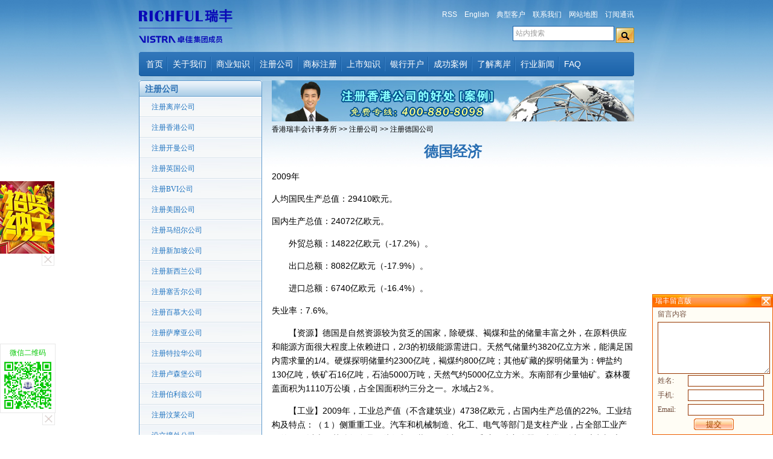

--- FILE ---
content_type: text/html
request_url: http://www.rf.hk/company/germany/14504.html
body_size: 18597
content:
<!DOCTYPE html PUBLIC "-//W3C//DTD XHTML 1.0 Transitional//EN" "http://www.w3.org/TR/xhtml1/DTD/xhtml1-transitional.dtd">
<html xmlns="http://www.w3.org/1999/xhtml">
<head>
<meta http-equiv="Content-Type" content="text/html; charset=gb2312" />
<title>德国经济：工业企业、旅游业 - 注册公司 - 香港瑞丰会计事务所</title>
<meta name="description" content="德国经济：德国工业、德国企业、德国旅游业" />
<link href="/style.css" rel="stylesheet" type="text/css" />
<script type="text/javascript" src="/js/jquery.js"></script>
<script type="text/javascript" src="/js/function.js"></script>
</head>
<body>
<div class="wrap">
  <!-- <div id="logo"></div> -->
  <div id="logo"><a href="http://www.rf.hk/"><img src="/img/richful_logo.svg"></a></div>
  <div class="pr">
    <div class="language"><a href="/rss.xml">RSS</a>　<a href="http://en.rf.hk">English</a>　<a href="/about/case.html">典型客户</a>　<a href="/contact/">联系我们</a>　<a href="/map.html">网站地图</a>　<a href="http://www.rf.hk/subscribe/">订阅通讯</a></div>
    <div class="search">
      <form action="/s/" method="get">
        <input id="wd" name="wd" type="text" value="站内搜索" />
        <input type="image" src="/images/btnsearch.gif" align="middle"/>
      </form>
    </div>
  </div>
  <div class="pc"></div>
  <div id="menu">
    <ul>
      <li class="first"><a href="http://www.rf.hk/">首页</a></li>
      <li><a href="/about/">关于我们</a></li>
      <li><a href="/adviser/">商业知识</a></li>
      <li><a href="/company/">注册公司</a></li>
      <li><a href="/trademark/">商标注册</a></li>
      <li><a href="/listed/">上市知识</a></li>
      <li><a href="/bank/">银行开户</a></li>
      <li><a href="/case/">成功案例</a></li>
      <li><a href="/offshore/">了解离岸</a></li>
      <li><a href="/news/">行业新闻</a></li>
      <li class="last"><a href="/faq/index.html">FAQ</a></li>
    </ul>
  </div>
</div>

<div class="ph6"></div>
<div class="wrap">
  <div class="wrapl">
    <div class="channel">
  <ul>
    <li>注册公司</li>
  </ul>
</div>
<div class="channel_">
  <div class="menutwo">
    <ul>
      <li class="n"><a href="/company/offshore/">注册离岸公司</a></li>
<li class="n"><a href="/company/hongkong/">注册香港公司</a></li>
<li class="n"><a href="/company/cayman/">注册开曼公司</a></li>
<li class="n"><a href="/company/uk/">注册英国公司</a></li>
<li class="n"><a href="/company/bvi/">注册BVI公司</a></li>
<li class="n"><a href="/company/usa/">注册美国公司</a></li>
<li class="n"><a href="/company/marshall/">注册马绍尔公司</a></li>
<li class="n"><a href="/company/singapore/">注册新加坡公司</a></li>
<li class="n"><a href="/company/newzealand/">注册新西兰公司</a></li>
<li class="n"><a href="/company/seychelles/">注册塞舌尔公司</a></li>
<li class="n"><a href="/company/bermuda/">注册百慕大公司</a></li>
<li class="n"><a href="/company/samoa/">注册萨摩亚公司</a></li>
<li class="n"><a href="/company/delaware/">注册特拉华公司</a></li>
<li class="n"><a href="/company/luxembourg/">注册卢森堡公司</a></li>
<li class="n"><a href="/company/belize/">注册伯利兹公司</a></li>
<li class="n"><a href="/company/brunei/">注册汶莱公司</a></li>
<li class="n"><a href="/company/anguilla/">设立境外公司</a></li>
<li class="n"><a href="/company/mann/">注册马恩岛公司</a></li>
<li class="n"><a href="/company/jianadagongsi/">注册加拿大公司</a></li>
<li class="y"><a href="/company/germany/">注册德国公司</a></li>
<li class="n"><a href="/company/france/">注册法国公司</a></li>
<li class="n"><a href="/company/italiana/">注册意大利公司</a></li>
<li class="n"><a href="/company/banamagongsi/">注册巴拿马公司</a></li>
<li class="n"><a href="/company/The-United-Arab-Emirates/">注册阿联酋公司_迪拜</a></li>
<li class="n"><a href="/company/aomengongsi/">注册澳门公司</a></li>
<li class="n"><a href="/company/haiwaigongsizhuce/">海外公司注册</a></li>
<li class="n"><a href="/company/gongsizhucechaxun/">公司注册查询</a></li>
<li class="n"><a href="/company/vat/">VAT税号申请注册</a></li>
<li class="n"><a href="/company/odi/">境外投资ODI备案37号文登记</a></li>
<li class="n"><a href="/company/Malaysia/">马来西亚投资开工厂注册公司</a></li>
<li class="n"><a href="/company/vietnam/">越南投资开工厂注册公司</a></li>
<li class="n"><a href="/company/thailand/">泰国投资开工厂注册公司</a></li>
<li class="n"><a href="/company/indonesia/">印尼投资开工厂注册公司</a></li>
<li class="n"><a href="/company/philippines/">菲律宾投资开工厂注册公司</a></li>
<li class="n"><a href="/company/kingdom_of_cambodia/">柬埔寨投资开工厂注册公司</a></li>
<li class="n"><a href="/company/Labuan/">纳闽注册设立公司金融牌照申请流程</a></li>
<li class="n"><a href="/company/Japan/">如何在日本注册公司</a></li>
<li class="n"><a href="/company/SouthKorea/">如何在韩国注册公司</a></li>
<li class="n"><a href="/company/Australia/">如何注册澳大利亚公司_澳洲</a></li>
<li class="n"><a href="/company/Spain/">如何在西班牙注册公司</a></li>

    </ul>
  </div>
</div>
<div class="ph6"></div>
<div class="channel">
  <ul>
    <li><a href=/company/germany/>注册德国公司</a></li>
  </ul>
</div>
<div class="list channel_">
  <ul>
    <li><a href=/company/germany/49275.html>注册香港公司为何受欢迎？具有竞争力的税制、开放的商业环境......</a></li>
<li><a href=/company/germany/49078.html>海外金融牌照申请，美国NFA牌照要如何申请？</a></li>
<li><a href=/company/germany/48877.html>申请香港永居失败可能是因为这些原因造成的</a></li>
<li><a href=/company/germany/48680.html>注册越南公司投资红利，越南税制知多少</a></li>
<li><a href=/company/germany/48484.html>跨境电商合规包括哪些方面合规内容</a></li>
<li><a href=/company/germany/48257.html>韩国公司变更要准备哪些资料？变更韩国公司的注意事项</a></li>
<li><a href=/company/germany/48033.html>新加坡到底有多时候经商？注册新加坡公司的这波福利你知道了吗？</a></li>
<li><a href=/company/germany/47749.html>知识干货|韩国公司注册和韩国商标注册最新攻略</a></li>
<li><a href=/company/germany/46048.html>德国vat注册申报流程怎样的</a></li>
<li><a href=/company/germany/46040.html>亚马逊卖家如何申请注册德国VAT税号</a></li>
<li><a href=/company/germany/46039.html>为什么要申请德国VAT？德国VAT申请需要的资料？</a></li>
<li><a href=/company/germany/45779.html>注册德国公司的好处</a></li>
<li><a href=/company/germany/45771.html>注册德国公司所需详细资料及流程</a></li>
<li><a href=/company/germany/45504.html>如何注册德国公司</a></li>
<li><a href=/company/germany/44989.html>德国大学排行榜</a></li>
<li><a href=/company/germany/44988.html>盘点一些著名的德国企业</a></li>
<li><a href=/company/germany/15220.html><B>注册德国公司</B></a></li>
<li><a href=/company/germany/dggslc.html>德国公司注册流程</a></li>
<li><a href=/company/germany/dggsjg.html>德国企业注册受理机构</a></li>
<li><a href=/company/germany/dggscx.html>德国公司注册七步骤 </a></li>

  </ul>
</div>
<div class="ph6"></div>


  </div>
  <div class="wrapr_">
    <div><a href="/company/offshore/"><img src="/images/offshore.jpg" alt="注册香港公司好处" border="0" /></a></div>
    <div class="slocation"><a href="http://www.rf.hk/">香港瑞丰会计事务所</a> >> <a href="/company/">注册公司</a> >> <a href="/company/germany/">注册德国公司</a></div>
    <h1>德国经济</h1>
    <div align="right"></div>
    <div class="scontent"><P>2009年</P>
<P>人均国民生产总值：29410欧元。</P>
<P>国内生产总值：24072亿欧元。</P>
<P>　　外贸总额：14822亿欧元（-17.2%）。</P>
<P>　　出口总额：8082亿欧元（-17.9%）。</P>
<P>　　进口总额：6740亿欧元（-16.4%）。</P>
<P>失业率：7.6%。</P>
<P>　　【资源】德国是自然资源较为贫乏的国家，除硬煤、褐煤和盐的储量丰富之外，在原料供应和能源方面很大程度上依赖进口，2/3的初级能源需进口。天然气储量约3820亿立方米，能满足国内需求量的1/4。硬煤探明储量约2300亿吨，褐煤约800亿吨；其他矿藏的探明储量为：钾盐约130亿吨，铁矿石16亿吨，石油5000万吨，天然气约5000亿立方米。东南部有少量铀矿。森林覆盖面积为1110万公顷，占全国面积约三分之一。水域占2％。</P>
<P>　　【工业】2009年，工业总产值（不含建筑业）4738亿欧元，占国内生产总值的22%。工业结构及特点：（１）侧重重工业。汽车和机械制造、化工、电气等部门是支柱产业，占全部工业产值的40％以上。其他如食品、纺织与服装、钢铁加工、采矿、精密仪器、光学、以及航空与航天工业也很发达。（2）外向型。主要工业部门的产品一半或一半以上销往国外。（3）工业主要由中小企业组成。大约2/3的工业企业雇员不到100名。众多的中小企业专业化程度较强，技术水平较高。（4）垄断程度高。占工业企业总数2.5％的1000人以上的大企业占有工业就业人数40％和营业额的一半以上。</P>
<P>【农牧业】2009年共有农业用地1689万公顷，约占德国土面积的一半，其中农田面积1194,5万公顷。2009年农林渔业产值为181亿欧元，占国内生产总值的0.8％。</P>
<P>　　【服务业】包括商业、交通运输、电信、银行、保险、房屋出租、旅游、教育、文化、医疗卫生等部门。2009年，服务业产值分别为商业、饭店业、交通3782亿欧元；金融、租赁、企业服务6665亿欧元；其他公共及私人服务5160亿欧元，分别占国内生产总值的17.6%、24%和31%。</P>
<P>　　【旅游业】2009年旅游过夜人次约3.7亿，其中国内游客入住约3.14亿人次，与上一年持平；外国游客约0.55亿人次，比上一年减少3%。旅馆业营业额比上年减少6.1%。著名景点有科隆大教堂，柏林国会大厦，波恩文化艺术展览馆，罗滕堡，慕尼黑德意志博物馆，海德堡古城堡，巴伐利亚新天鹅石宫，德累斯顿画廊等。<BR>&nbsp;<BR></P></div>
  </div>
  <div class="pc"></div>
</div>
<div class="wrap">
  <div class="ph5"></div>
  <div><img src="/img/business_all.png" width="820" /></div>
  <div class="bottom"><a href="/xianchenggongsi/"><font color="#ff0000">现成公司</font><img src="/images/hot.gif" alt="热" /></a> | <a href="/trustfund/">信托基金</a> | <a href="/finance/">财务管理</a> | <a href="/law/">政策法规</a> | <a href="/gongshangzhuce/">工商注册</a> | <a href="/business/">企业管理</a> | <a href="/exp/">外贸知识</a> | <a href="/sitemap.xml">SiteMap</a> | <a href="/seminar/"><font color="#FF0000">说明会<img src="/images/new.gif" alt="new" /></font></a> | <a href="/hkzn/">香港指南</a> | <a href="/map.html">网站地图</a> | <a href="/duty/">免责声明</a></div>
  <div align="center" style="margin:10px 0px;"><img src="/img/richful_logo.svg" alt="RICHFUL瑞丰" height="56" /></div>
  <div align="center" style="font:bold 14px Verdana; color:#114499;">客户咨询热线：<span style="font-size:22px;">400-880-8098</span></div>
  <div align="center" style="font:bold 14px Verdana; color:#090;">24小时服务热线：<span style="font-size:18px;">137 2896 5777</span></div>
  <div class="ph5"></div>
  <div class="footer">
    <ul>
      <li class="a"><strong>香港总部</strong>：香港铜锣湾希慎道33号利园一期19层</li>
      <li class="t">电话：(+852) <strong>2537 7886</strong></li>
      <li class="e">邮箱：hkrichful@vistra.com</li>
    </ul>
    <div class="pc"></div>
    <div class="dashed"></div>
    <ul>
      <li class="a"><strong>北京</strong>：朝阳区建国路81号华贸中心1座5层</li>
      <li class="t">电话：(010) <strong>5979 7566</strong></li>
      <li class="e">邮箱：bjrichful@vistra.com</li>
    </ul>
    <div class="pc"></div>
    <div class="dashed"></div>
    <ul>
      <li class="a"><strong>上海</strong>：静安区南京西路1266号上海恒隆广场1期9层</li>
      <li class="t">电话：(021) <strong>6252 4952</strong></li>
      <li class="e">邮箱：shrichful@vistra.com</li>
    </ul>
    <div class="pc"></div>
    <div class="dashed"></div>
    <ul>
      <li class="a"><strong>天津</strong>：和平区赤峰道136号天津国际金融中心8层</li>
      <li class="t">电话：(022) <strong>5829 8755</strong></li>
      <li class="e">邮箱：tjrichful@vistra.com</li>
    </ul>
    <div class="pc"></div>
    <div class="dashed"></div>
    <ul>
      <li class="a"><strong>广州</strong>：天河区冼村路5号凯华国际中心15层</li>
      <li class="t">电话：(020) <strong>2208 2580</strong></li>
      <li class="e">邮箱：gzrichful@vistra.com</li>
    </ul>
    <div class="pc"></div>
    <div class="dashed"></div>
    <ul>
      <li class="a"><strong>深圳</strong>：福田区福华路350号皇庭中心23层</li>
      <li class="t">电话：(0755) <strong>8270 1877</strong></li>
      <li class="e">邮箱：szrichful@vistra.com</li>
    </ul>
    <div class="pc"></div>
    <div class="dashed"></div>
    <ul>
      <li class="a"><strong>杭州</strong>：上城区解放东路45号高德置地广场A2幢27层</li>
      <li class="t">电话：(0571) <strong>8788 6788</strong></li>
      <li class="e">邮箱：hzrichful@vistra.com</li>
    </ul>
    <div class="pc"></div>
    <div class="dashed"></div>
    <ul>
      <li class="a"><strong>宁波</strong>：鄞州区彩虹北路48号波特曼大厦17层</li>
      <li class="t">电话：(0574) <strong>8772 9255</strong></li>
      <li class="e">邮箱：nbrichful@vistra.com</li>
    </ul>
    <div class="pc"></div>
    <div class="dashed"></div>
    <ul>
      <li class="a"><strong>南京</strong>：秦淮区中山南路1号南京中心59层</li>
      <li class="t">电话：(025) <strong>8467 1161</strong></li>
      <li class="e">邮箱：njrichful@vistra.com</li>
    </ul>
    <div class="pc"></div>
    <div class="dashed"></div>
    <ul>
      <li class="a"><strong>青岛</strong>：市南区香港中路9号青岛香格里拉中心15层</li>
      <li class="t">电话：(0532) <strong>8090 2580</strong></li>
      <li class="e">邮箱：qdrichful@vistra.com</li>
    </ul>
    <div class="pc"></div>
    <div class="dashed"></div>
    <ul>
      <li class="a"><strong>大连</strong>：中山区人民路15号国际金融大厦7层</li>
      <li class="t">电话：(0411) <strong>8250 6091</strong></li>
      <li class="e">邮箱：dlrichful@vistra.com</li>
    </ul>
    <div class="pc"></div>
    <div class="dashed"></div>
    <ul>
      <li class="a"><strong>厦门</strong>：思明区鹭江道100号财富中心19层</li>
      <li class="t">电话：(0592) <strong>3299 299</strong></li>
      <li class="e">邮箱：xmrichful@vistra.com</li>
    </ul>
    <div class="pc"></div>
    <div class="dashed"></div>
    <ul>
      <li class="a"><strong>福州</strong>：台江区光明南路1号升龙汇金大厦10层</li>
      <li class="t">电话：(0591) <strong>8389 1762</strong></li>
      <li class="e">邮箱：fzrichful@vistra.com</li>
    </ul>
    <div class="pc"></div>
    <div class="dashed"></div>
    <div class="ph5"></div>
    <ul>
      <li>主营业务：<a href="http://www.rf.hk/"><strong>注册香港公司</strong></a> <a href="http://www.rf.hk/"><strong>注册美国公司</strong></a> <a href="http://www.rf.hk/"><strong>注册英国公司</strong></a> <a href="http://www.rf.hk/"><strong>注册BVI公司</strong></a> <a href="http://www.rf.hk/"><strong>注册开曼公司</strong></a> <a href="http://www.rf.hk/"><strong>注册马绍尔公司</strong></a></li>
    </ul>
    <ul>
      <li>版权所有&copy;2006-2020 星斗科技，保留所有权利。</li>
    </ul>
    <ul>
      <li>
        <div class="partner">
          <ul>
            <li><a href="/cooperation/index.html"><img src="/images/transparent.gif" width="31" height="30" /></a></li>
            <li><a href="/cooperation/hkex.html"><img src="/images/transparent.gif" width="29" height="30" /></a></li>
            <li><a href="/cooperation/cr.html"><img src="/images/transparent.gif" width="41" height="30" /></a></li>
            <li><a href="/cooperation/ird.html"><img src="/images/transparent.gif" width="30" height="30" /></a></li>
            <li><a href="/cooperation/commchest.html"><img src="/images/transparent.gif" width="24" height="30" /></a></li>
            <li><a href="/cooperation/caringcompany.html"><img src="/images/transparent.gif" width="88" height="30" /></a></li>
            <li><a href="/cooperation/hkchcc.html"><img src="/images/transparent.gif" width="32" height="30" /></a></li>
            <li><a href="/cooperation/cgcc.html"><img src="/images/transparent.gif" width="38" height="30" /></a></li>
            <li><a href="/cooperation/hkgcc.html"><img src="/images/transparent.gif" width="71" height="30" /></a></li>
            <li><a href="/cooperation/hkgcsmb.html"><img src="/images/transparent.gif" width="30" height="30" /></a></li>
            <li><a href="/cooperation/cma.html"><img src="/images/transparent.gif" width="46" height="30" /></a></li>
            <li><a href="/cooperation/hsbc.html"><img src="/images/transparent.gif" width="52" height="30" /></a></li>
            <li><a href="/cooperation/hangseng.html"><img src="/images/transparent.gif" width="32" height="30" /></a></li>
            <li><a href="/cooperation/gs1hk.html"><img src="/images/transparent.gif" width="32" height="30" /></a></li>
            <div class="pc"></div>
          </ul>
        </div>
      </li>
    </ul>
    <ul>
      <li>
        <div id="bdshare" class="bdshare_t bds_tools get-codes-bdshare"><span class="bds_more">分享到：</span> <a class="bds_qzone"></a> <a class="bds_tsina"></a> <a class="bds_tqq"></a> <a class="bds_renren"></a> <a class="shareCount"></a></div>
        <script type="text/javascript" id="bdshare_js" data="type=tools" ></script>
        <script type="text/javascript" id="bdshell_js"></script>
        <script type="text/javascript">
		  document.getElementById("bdshell_js").src = "http://share.baidu.com/static/js/shell_v2.js?cdnversion=" + new Date().getHours();
		</script>
      </li>
    </ul>
  </div>
  <div class="pc"></div>
</div>
<div align="center"> <span style="font-family:Verdana; font-size:11px;"><a href="http://www.miibeian.gov.cn/" >京ICP备11008931号</a></span>
<script>
(function(){
    var bp = document.createElement('script');
    var curProtocol = window.location.protocol.split(':')[0];
    if (curProtocol === 'https') {
        bp.src = 'https://zz.bdstatic.com/linksubmit/push.js';
    }
    else {
        bp.src = 'http://push.zhanzhang.baidu.com/push.js';
    }
    var s = document.getElementsByTagName("script")[0];
    s.parentNode.insertBefore(bp, s);
})();
</script>
</div>
<div id="zhaopin">
  <div><a href="/job/" target="_blank"><img src="/images/zhaopin.jpg" width="90" /></a></div>
  <div class="zpr"><a href="javascript:void(0);" onclick="javascript:document.getElementById('zhaopin').style.display='none'"><img src="/images/btn_close.png" /></a></div>
</div>
<div id="floatleft">
  <div class="fll">微信二维码<br />
    <img src="/images/qrcode.jpg" width="90" /></div>
  <div class="flr"><a href="javascript:void(0);" onclick="javascript:document.getElementById('floatleft').style.display='none'"><img src="/images/btn_close.png" /></a></div>
</div>
<script type="text/javascript" src="/js/baidu.tongji.js"></script>
</body>
</html>
<!-- 在线客服 -->
<script language="javascript" src="http://kft.zoosnet.net/JS/LsJS.aspx?siteid=KFT89590951&float=1"></script>
<!-- 留言版 -->
<script language="javascript" src="http://www.rf.hk/js/message.js"></script>



--- FILE ---
content_type: text/css
request_url: http://www.rf.hk/style.css
body_size: 19991
content:
html{background:url(/images/bg.jpg) repeat-x top left #fff;}
body{
	margin:0px;
	padding:0px;
	background:url(/images/light.jpg) no-repeat top center;
	font-family:"宋体";
	font-size:12px;
}
form,li,ol,dt,dd{margin:0px; padding:0px;}
ul,dl{margin:0px; padding:0px; list-style:none;}
img{border:none;}
select{font-size:12px;}
.fz14{font-size:14px;}

/*强调文本*/
em{font-style:normal; color:#cc0000; }
a em{text-decoration:underline;}

/*slideshow*/
#slideshow {position:relative; height:198px;}
#slideshow div {
	position:absolute;
	top:0;
    left:0;
    z-index:8;
    opacity:0.0;
    height: 198px;
	background:#c2dff4;
	text-align:center;
}
#slideshow div.active {z-index:10; opacity:1.0;}
#slideshow div.last-active {z-index:9;}
#slideshow div img {
    height: 174px;
    display: block;
    border: 0;
    margin-bottom: 5px;
}

/*url*/
a:link,a:visited{color:#000; text-decoration:none;}
a:hover{color:#f30; text-decoration:underline;}

/*public*/
.pc{clear:both; width:0px; height:0px; overflow:hidden;}
.pl{float:left;}
.pr{float:right;}
.ph5{clear:both; height:5px; width:1px; overflow:hidden;}
.ph6{clear:both; height:6px; width:1px; overflow:hidden;}

/*win*/
.wrap{margin:auto; width:820px;}
.wrapl{float:left; width:204px; overflow:hidden;}
.wrapc{float:left; margin-left:8px; width:428px; overflow:hidden;}
.wrapr{float:right; width:172px; overflow:hidden;}
.wrapr_{float:right; width:600px; overflow:hidden;}
.wrapw_l{float:left; width:268px; overflow:hidden;}
.wrapw_c{float:left; width:268px; overflow:hidden; margin:0px 8px;}

/*seminar*/
.wraps_l{float:left; width:204px; overflow:hidden;}
.wraps_r{float:right; width:600px; overflow:hidden;}

/*logo
#logo{float:left; background:url(/images/logo.png) no-repeat; width:382px; height:94px;}
*html #logo{
	filter: progid:DXImageTransform.Microsoft.AlphaImageLoader(enabled=true, sizingMethod=scale, src="/images/logo.png");
	background:none;
}
*/
#logo{float:left; padding:15px 0px; height:56px;}
#logo img{ height: 56px; }

/*top right*/
.language{margin-top:16px; text-align:right; font-family:Arial;}
.language a:link,.language a:visited{color:#fff;}
.search{margin-top:10px; text-align:right;}
#wd{background:#fff; border:1px solid #1d64aa; font-size:12px; font-family:Arial; width:158px; height:15px; line-height:15px; padding:4px; vertical-align:middle; color:#999;}

/*AD*/
.ad{margin-top:2px; margin-bottom:4px;}

/*menu*/
#menu{background:url(/images/_menu.gif) no-repeat top left; height:41px; overflow:hidden; font-family:Arial; font-size:14px;}
#menu li{float:left; background:url(/images/menuline.gif) no-repeat top right; height:40px; line-height:40px; overflow:hidden; padding-left:8px; padding-right:8px;}
#menu li.first{padding-left:12px; padding-right:8px;}
#menu li.last{background:none;}
#menu li a{color:#fff;}

/*menutwo*/
.menutwo li{height:34px; line-height:34px; overflow:hidden;}
.menutwo li.n{background:url(/images/menutwo.gif) no-repeat right center;}
.menutwo li.n a{color:#2376c1; height:34px; display:block; padding-left:20px;}
.menutwo li.n a:hover{background:url(/images/menutwo.gif) no-repeat right bottom; font-weight:bold; text-decoration:underline; padding-left:20px;}
.menutwo li.y{background:url(/images/menutwo.gif) no-repeat right top; font-weight:bold;}
.menutwo li.y a{color:#2376c1; height:34px; display:block; padding-left:20px;}
.menutwo li.y a:hover{font-weight:bold; text-decoration:underline; padding-left:20px;}

/*channel*/
.channel{overflow:hidden; font-size:14px; font-weight:bold; color:#276DB2;}
.channel a:link,.channel a:visited{color:#276DB2;}
.channel a:hover{color:#f60;}
.channel ul{background:url(/images/channel.gif) no-repeat top left; height:27px;}
.channel ul li{background:url(/images/channel.gif) no-repeat right bottom; margin-left:10px; height:24px; line-height:24px; padding-top:3px;}
.channel_{
	border-bottom: #609BCD 1px solid;
	border-left: #609BCD 1px solid;
	border-right: #609BCD 1px solid;
	background:#fff;
}

/*列表*/
.list{padding:6px;}
.list li{background:url(/images/news_icon.gif) no-repeat left 8px; padding:3px 0px 3px 8px; line-height:16px;}
.list a.type{text-decoration:underline;}
.list span{font-size:12px; font-family:Verdana;	font-style: italic; color:#666;}

/*公告*/
.bulletin{line-height:18px; padding:6px 10px; font-family:Arial; display:table;}
.bulletin img{width:70px; height:70px; margin-right:10px;}
.bulletin .dashed{background:url(/images/dashed.gif) repeat-x left top; height:1px; overflow:hidden; margin-top:8px; margin-bottom:5px;}
.bulletin .b-list{padding:0px;}
.bulletin .b-list li{background:url(/images/news_icon.gif) no-repeat left 8px; padding:2px 0px 2px 8px; line-height:16px;}
.bulletin .b-list a.type{text-decoration:underline;}

/*焦点*/
.focus{padding:10px 6px 9px 6px; width:414px; overflow:hidden;}
.focus .l{float:left; text-align:center; width:94px; overflow:hidden;}
.focus .l img{padding:1px; border:solid #91BFE0 1px;}
.focus .l .txt{margin-top:3px; height:16px; line-height:16px; overflow:hidden;}
.focus .l .txt a{color:#06a;}
.focus .r{float:right; line-height:21px; width:318px; height:62px; overflow:hidden;}
.focus .r li{float:left; white-space:nowrap; padding-left:8px; padding-right:8px;}
.focus .dashed{background:url(/images/dashed.gif) repeat-x left top; height:1px; overflow:hidden; margin-top:12px; margin-bottom:12px;}

/*info*/
.info{padding:12px 8px 10px 8px; width:410px;}
*html .info{padding:12px 8px 11px 8px;}

.info .cp{line-height:18px; background:url(/images/dashed.gif) repeat-x left bottom; overflow:hidden; padding-bottom:10px; margin-bottom:12px;}
*html .info .cp{margin-bottom:13px;}
.info .cp img{float:right; margin-left:5px;}

.info .title{line-height:16px; font-weight:bold; margin-bottom:5px; color:#f30;}
.info .title img{margin-right:6px;}
.info .title a{color:#f30;}
.info .l{float:left; width:102px; overflow:hidden;}
.info .r{float:right; line-height:21px; width:296px; height:84px; overflow:hidden;}
.info .fh{height:42px; overflow:hidden;}
.info .infolist{line-height:21px;}
.info .infolist li{float:left; white-space:nowrap; padding-left:8px; padding-right:12px; background:url(/images/news_icon.gif) no-repeat left 8px;}
.info .dashed{clear:both; background:url(/images/dashed.gif) repeat-x left top; height:1px; overflow:hidden; margin-top:8px; margin-bottom:14px;}
*html .info .dashed{margin-bottom:15px;}

/*bank logo*/
.bank{height:42px; overflow:hidden;}
.bank li{float:left; margin-right:8px;}
.bank li.last{float:left; margin:0px;}

/*link*/
.link{padding:6px 6px 2px 6px; line-height:21px; width:806px;}
.link li{float:left; white-space:nowrap; padding-right:8px;}

.bottom{border-top:solid 3px #6ca5dd; background:#E6F0F8; text-align:center; height:26px; line-height:26px; margin:6px 0px;}
.bottom a{text-decoration:underline;}

/*footer*/
.footer{width:800px; margin: 10px auto; line-height:21px; font-family:Verdana; }
.footer .dashed{background:url(/images/dashed.gif) repeat-x left top; height:1px; overflow:hidden; margin-top:3px; margin-bottom:3px;}
.footer .a{float:left; width:320px;}
.footer .t{float:left; margin-left:20px; width:200px;}
.footer .f{float:left; width:145px;}
.footer .e{float:right; width:230px;}
.footer .partner{margin:8px 0px; background:url(/images/bottom_cooperation_logo.gif) no-repeat left top; width:800px; height:30px; }
.footer .partner li{float:left;}

/*招聘*/
#zhaopin{
	width:90px;
	height:120px; 
	position:fixed;
	top:300px;
	_position:absolute; /*兼容IE6*/	
	_top:expression(offsetParent.scrollTop+100); /*兼容IE6*/
	left:0px;
}
#zhaopin .zpr{
	float:right;
	background:url(images/btn_close.png);
	width:19px;
	height:19px;
	border-left:solid 1px #E8E8E8;
	border-bottom:solid 1px #E8E8E8;
	border-right:solid 1px #E8E8E8;
}

/*浮动左*/
#floatleft{
	width:91px;
	height:101px; 
	position:fixed;
	bottom:50px;
	_position:absolute; /*兼容IE6*/	
	_top:expression(offsetParent.scrollTop+100); /*兼容IE6*/
	left:0px;
}
#floatleft .fll{
	float:left;
	padding-top:6px;
	text-align:center;
	border:solid 1px #E8E8E8;
	width:90px;
	color:#00C800;
}
#floatleft .flr{
	float:right;
	background:url(images/btn_close.png);
	width:19px;
	height:19px;
	border-left:solid 1px #E8E8E8;
	border-bottom:solid 1px #E8E8E8;
	border-right:solid 1px #E8E8E8;
}

/*main width*/
.mw{width:188px; overflow:hidden;}

/*main home left or right*/
.mhl{float:left; width:296px; overflow:hidden;}
.mhr{float:right; width:296px; overflow:hidden;}
.mad{background:url(/images/main.gif) no-repeat left top; width:600px; height:100px; overflow:hidden;}
.mad img{width:600px; height:100px;}
/*show*/
.slocation{margin:5px 0px; font-family:Arial;}
.stitle{font-size:24px; font-family:"黑体"; color:#276DB2; font-weight:bold; margin:12px 0px;}
.scontent{font-size:14px; margin-bottom:6px; line-height:23px; font-family:Verdana, Arial, Helvetica, sans-serif;}
.scontent a:link,.scontent a:visited{color:#00f; text-decoration:underline;}
.scontent a:hover{color:#f30; text-decoration:underline;}
.scontent .dashed{clear:both; background:url(/images/dashed.gif) repeat-x left top; height:1px; overflow:hidden;}
.sline{height:1px; overflow:hidden; background:#DCDCDC;}

.mapmenuone{font-size:14px; line-height:16px; font-weight:bold; margin-bottom:5px; font-family:Arial;}
.mapmenuone img{margin-right:6px;}
.mapmenutwo{font-size:14px; line-height:22px; margin-bottom:10px; font-family:Arial;}

/*page*/
.page{
	clear:both;
	margin-top:10px;
	width:428px;
}

.searchpage{
	clear:both;
	margin-top:10px;
	width:780px;
}
a.pageon:link, a.pageon:visited{
	float:left;
	display:block;
	border:solid 1px #888;
	padding:1px 5px;
	font-weight:bold;
	background-color:#888;
	margin:1px;
	color:#fff;
	text-decoration:none;
}
a.pageon:hover{
	float:left;
	display:block;
	border:solid 1px #888;
	padding:1px 5px;
	font-weight:bold;
	background-color:#888;
	margin:1px;
	color:#fff;
	text-decoration:none;
}
a.pageoff:link, a.pageoff:visited{
	float:left;
	display:block;
	border:solid 1px #bbb;
	padding:1px 5px;
	background-color:#fff;
	margin:1px;
	color:#333;
	text-decoration:none;
}
a.pageoff:hover{
	float:left;
	display:block;
	border:solid 1px #bbb;
	padding:1px 5px;
	background-color:#fff;
	margin:1px;
	color:#333;
	text-decoration:underline;
}

h1{font-size:24px; font-family:"黑体"; color:#276DB2; font-weight:bold; margin:12px 0px; text-align:center;}
h2{font-size:18px;}
h3{margin:0px; color:#0000cc; font-size:16px; font-weight:normal;}
h3 a:link,h3 a:visited{color:#0000cc; text-decoration:underline;}
h3 a:hover{color:#0000cc; text-decoration:underline;}
h4{margin-top:12px; margin-bottom:0px;}
/*浮动广告*/
#float_ad_left{ 
	background-color:red; 
	border: 1px solid #fcc;    
	position:absolute;    
	top:100px;    
	left:16px;    
	width:100px;    
	height:120px;    
}    
#float_ad_right{ 
	position:absolute;    
	top:100px;    
	right:0px;    
	width:80px;    
	height:250px;    
}
.area a:link,.area a:visited{color:#fff; text-decoration:underline;}
.area a:hover{color:#fff; text-decoration:underline;}
.area_who{background:#eff7fa; padding: 0px 5px; border:solid 1px #b1d1ea; font-size:12px;}
.area_link{background:#f1f1f1; padding: 0px 5px; border:solid 1px #e1e1e1; font-size:12px;}

.jy{ border:solid 1px #ECDAAB; padding:10px; background:#FEFFED; font-size:21px; font-weight:bold; font-family:"黑体"; text-align:center;}
.jy img{margin-right:5px; vertical-align:middle;}
.jy span{font-family:Arial; font-size:18px; color:#FF6600;}
.jy .txt{margin-top:20px; font-size:14px; font-weight:normal;}

/*seminar*/
.sm{
	border: 2px dashed #D3DFE9;
	font-size:14px;
	margin:20px 0px 20px 0px;
	padding:10px 0px 10px 0px;
}
.sm label{
	font-family:Verdana, '宋体', STHeiTi, sans-serif;
	font-size:14px;
	font-weight:bold;
}
.sm span{
	color:#C00;
}
.sm td{
	height:50px;
}
.sminput{
	border:0px;
	padding:11px 10px 9px 10px;
	height:20px;
	background:url(images/account-sprite.png) no-repeat right top;
	font-family:Verdana, '宋体', STHeiTi, sans-serif;
	font-size:14px;
	font-weight:bold;
	color:#555;
	width:236px;
}
.smbtn{
	border:0px;
	padding:0px;
	height:42px;
	background:url(images/account-sprite.png) no-repeat 0px -280px;
	font-family:Verdana, '宋体', STHeiTi, sans-serif;
	font-size:14px;
	font-weight:bold;
	color:#fff;
	width:104px;
}
.sm_em_null{
	background:url(images/account-sprite.png) no-repeat 0px -200px;
	width:145px;	
	height:40px;
	line-height:40px;
	padding-left:25px;
	display:block;
	color:#333;
}
.sm_em_true{
	background:url(images/account-sprite.png) no-repeat 0px -160px;
	width:145px;	
	height:40px;
	line-height:40px;
	padding-left:25px;
	display:block;
	color:#333;
}
.sm_em_error{
	background:url(images/account-sprite.png) no-repeat 0px -240px;
	width:145px;	
	height:40px;
	line-height:40px;
	padding-left:25px;
	display:block;
	color:#333;
}
.smok{
	background:#ffffeb;
	border:#eeeed6 1px solid;
	color:#555;
	font-family:Verdana, '宋体', STHeiTi, sans-serif;
	font-weight:bold;
	width:80%;
	padding:20px;
}
.smbtnlink{
	border:0px;
	padding:0px;
	height:42px;
	display:block;
	line-height:42px;
	background:url(images/account-sprite.png) no-repeat 0px -280px;
	font-family:Verdana, '宋体', STHeiTi, sans-serif;
	font-size:14px;
	font-weight:bold;
	color:#fff;
	width:104px;
}
a.smbtnlink{color:#fff; text-decoration:none;}
.smbtnlink2{
	border:0px;
	padding:0px;
	height:34px;
	display:block;
	line-height:34px;
	background:url(images/btn_gq.png) no-repeat top left;
	text-align:center;
	font-family:Verdana, '宋体', STHeiTi, sans-serif;
	font-size:14px;
	font-weight:bold;
	color:#D84600;
	width:125px;
	margin-left:18px;
	margin-bottom:12px;
}
a.smbtnlink2:link,a.smbtnlink2:visited,a.smbtnlink2:hover{color:#D84600; text-decoration:none;}
.smh{margin-top:20px;}
.smh dt{font-family:Verdana,'宋体'; font-size:16px; font-weight:bold; color: #006600;}
.smh span{font-family:Verdana; font-size:16px; font-weight:bold; color:#993300;}

/*Map*/
#container{height:360px; width:600px}

/*浮动右*/
#floatright{
	width:80px;
	position:fixed;
	top:100px;
	_position:absolute; /*兼容IE6*/	
	_top:expression(offsetParent.scrollTop+100); /*兼容IE6*/
	right:0px;
}

/*Message*/
#mwrap{
	display:block;
	height:21px;
	width:198px;
	overflow:hidden;
	border:solid 1px #EC5C00;
	background-color:#fffdf5;
	padding:0px;
	position:fixed;
	_position:absolute; /*兼容IE6*/
	_top:expression(offsetParent.scrollTop+document.documentElement.clientHeight-this.offsetHeight); /*兼容IE6*/
	right:0px;
	bottom:0px;
	font-family:Verdana, "宋体";
	font-size:12px;	
}
#mhead{
	width:198px;
	height:21px;
	line-height:25px;
	text-align:right;
	margin:0px;
	background:url(/images/message.gif) top left no-repeat;
}
#mtitle{float:left; line-height:21px; height:21px; width:68px; color:#fff; text-align:center;}
#mbtn{
	cursor:pointer;
	width:17px;
	height:17px;
	float:right;
	margin:2px;
}
.mopen{background:url(/images/message.gif) left -21px no-repeat;}
.mclose{background:url(/images/message.gif) left -38px no-repeat;}
#mbody{
	height:210px;
	width:182px;
	margin:0px;
	padding:0px;
	color:#755240;
}
.mtextarea{background:#fff; border:solid 1px #963600; overflow:auto; width:180px; height:80px; font-size:12px;}
.minput{background:#fff; border:solid 1px #963600; width:120px;}
.mcontent{margin-bottom:5px;}
.msubmit{background:url(/images/send.gif); width:66px; height:19px; border:0px; color:#9b4500;}
.mess_error{color:#FF0000;}

.btn_company li{background:url(/images/btn_company.gif) no-repeat left top; height:23px;}

/*about contact*/
.xc-t{background:#9c0; font-size:18px; font-weight:bold; padding:5px 10px; color:#fff;}
.xc-table1 td{padding:5px 0px; vertical-align: top;}
.xc-table2 td{padding:10px 0px; vertical-align: top;}

.news dl{border-bottom:solid 1px #e8e8e8; height:98px; clear:both; padding: 10px 0px;}
.news dt{float:left; width:98px; height:98px; overflow:hidden;}
.news dt img{width:90px; height:90px; padding:3px; border:solid 1px #e8e8e8;}
.news dd{float:right; width:480px; height:98px; overflow:hidden;}
.news ol{font-size:14px;}
.news li{margin-top:10px; color:#666; font-family:Verdana; line-height:18px;}
.news a:link,.news a:visited{color:#276DB2; text-decoration:underline;}
.news a:hover{color:#f60; text-decoration:underline;}

.team dl{border-bottom:solid 1px #e8e8e8; height:140px; clear:both; padding: 10px 0px;}
.team dt{float:left; width:118px; height:140px; overflow:hidden;}
.team dt img{width:110px; height:132px; padding:3px; border:solid 1px #e8e8e8;}
.team dd{float:right; width:460px; height:140px; overflow:hidden;}
.team ol{font-size:14px;}
.team li{margin-top:10px; color:#666; font-family:Verdana; line-height:18px;}
.team a:link,.team a:visited{color:#276DB2; text-decoration:underline;}
.team a:hover{color:#f60; text-decoration:underline;}

.job{font-size:14px; font-family:Verdana;}
.job span{color:#F00;}
.job td{padding:5px 4px;}
.job-input{font-family:Verdana; border:solid 1px #DCDCDC; background:#FFFDEC; padding:8px 10px;; font-size:14px; font-weight:700; overflow: hidden;}
.job-input-two{font-family:Verdana; border:solid 1px #DCDCDC; background:#FFFDEC; padding:8px 10px;; font-size:14px; font-weight:700; width:500px;}
.job-input-three{font-family:Verdana; border:solid 1px #DCDCDC; background:#FFFDEC; padding:8px 10px;; font-size:14px; font-weight:700; width:780px; height:80px; overflow:hidden;}
.job-btn{background:url(/images/deng_icon.png) no-repeat left top; width:200px; height:43px; border:none; cursor:pointer;}

.subscribe{line-height:22px;}
.subscribe .txt{font-size:14px; line-height:21px;}
.subscribe .txt span{color:#F00;}
.subscribe .solid{background:#CCC; height:1px; overflow:hidden; margin:10px 0px;}
.subscribe dl{clear:both;}
.subscribe dt{float:left; margin:5px 0px; text-align:right; width:90px; height:32px; line-height:32px; font-size:14px;}
.subscribe dt span{color:#F00;}
.subscribe dd{float:left; margin:5px 0px; height:32px; line-height:32px; font-size:14px;}
.subscribe ul{clear:both;}
.subscribe li{float:left; width:180px;}
.subscribe-input{float:left; font-family:Verdana; height:20px; line-height:20px; padding:5px 8px; border:solid 1px #ddd; font-size:14px; width:208px;}
.semtrue{
	float:left;
	display:block;
	background:url(/images/subscribe.png) no-repeat left -5px;
	height:32px;
	line-height:32px;
	padding-left:25px;
	color:#578929;
}
.semerror{
	float:left;
	display:block;
	background:url(/images/subscribe.png) no-repeat left -45px;
	height:32px;
	line-height:32px;
	padding-left:25px;
	color:#F90;
}
.semnull{
	float:left;
	display:block;
	background:url(/images/subscribe.png) no-repeat left -85px;
	height:32px;
	line-height:32px;
	padding-left:25px;
	color:#f00;
}

.case{margin-bottom:20px;}
.case .cl{float:left;}
.case .cc{float:left; margin:0px 15px;}
.case .cr{float:right;}
.case dl{width:190px; height:120px; overflow:hidden;}
.case dt img{width:188px; height:80px; border:solid 1px #f1f1f1;}
.case dd{font-family:Verdana; text-align:center; font-size:12px;}

.rfdy_q{margin-bottom:20px;}
.rfdy_q dl{float:left; width:136px; height:176px; padding:10px 0px; border:solid 1px #f1f1f1; overflow:hidden; margin:10px 6px; _margin:10px 5px;}
.rfdy_q dt{text-align:center;}
.rfdy_q dd{font-family:Verdana; text-align:center; font-size:12px; margin-top:8px; line-height:16px;}

.wk h1{font-size:12px; font-family:"宋体";}

.activities_other dl{width:338px;}
.activities_nav{ margin:10px 0px;}
.activities_nav li{ float:left; margin:8px;}

--- FILE ---
content_type: application/x-javascript
request_url: http://www.rf.hk/js/function.js
body_size: 2352
content:
$(document).ready(function(){
	$("#wd").mousedown(function(){
		if($(this).val()=="站内搜索"){
			$(this).val("");
		}
		$(this).css({"color":"#000","background":"#ffa"});
	});
	
	$("#wd").blur(function(){
		if($.trim($(this).val())==""){
			$(this).val("站内搜索");
			$(this).css({"color":"#999"});
		}
		$(this).css({"background":"#fff"});
	});
	
	//Bannner
	url_array=window.location.pathname.split("/");
	if(url_array.length>2){
		switch(url_array[1].toLowerCase()){
		case "company":case "trademark":case "exp":case "xianchenggongsi":case "law":case "gongshangzhuce":
			$("div.xbanner").html('<a href="/company-registry/"><img src="/images/b20200817.jpg" alt="公司注册" /></a>');
			break;
		case "case":case "business":
			$("div.xbanner").html('<a href="/finance-taxation/"><img src="/images/b20190712b.jpg" alt="专业服务" /></a>');
			break;
		case "hkzn":
			$("div.xbanner").html('<a href="/finance-taxation/"><img src="/images/b20190712c.jpg" alt="财税规范" /></a>');
			break;	
		case "listed":
			$("div.xbanner").html('<a href="/business-service/"><img src="/images/b20190712d.jpg" alt="上市服务" /></a>');
			break;		
		case "tzym":
			$("div.xbanner").html('<a href="/new-business/"><img src="/images/b20190712e.jpg" alt="财富管理" /></a>');
			break;		
		case "bank":
			$("div.xbanner").html('<a href="/secretarial-services/"><img src="/images/b20190712f.jpg" alt="秘书服务" /></a>');
			break;		
		case "finance":
			$("div.xbanner").html('<a href="/finance-taxation/"><img src="/images/b20190712g.jpg" alt="会计服务" /></a>');
			break;
		case "trustfund":
			$("div.xbanner").html('<a href="/business-service/"><img src="/images/b20190712h.jpg" alt="信托基金" /></a>');
			break;
		default:
			$("div.xbanner").html('<a href="javascript:;"><img src="/images/b20190712a.jpg" alt="公司注册" /></a>');
			break;
		}
	}
	else{
		$("div.xbanner").html('<a href="javascript:;"><img src="/images/b20190712a.jpg" alt="公司注册" /></a>');
	}

	//Link
	$("#fmjlinkflip").click(function(){
		$("#fmjlinkmore").slideToggle("slow",ifdisplay());
	});
});

function ifdisplay(){
	if($("#fmjlinkflip").text()=="【更多↓】"){
		$("#fmjlinkflip").text("【隐藏↑】")
	}
	else{
		$("#fmjlinkflip").text("【更多↓】")
	}
	return false;
}



$(document).ready(function(){

});


--- FILE ---
content_type: application/x-javascript
request_url: http://www.rf.hk/js/message.js
body_size: 5796
content:
$(function(){
	//标题层的高度
	var HeadHeight=$("#mhead").height();
	//内容层的高度
	var BodyHeight=$("#mbody").height();
	//打开或关闭
	$("#mbtn").toggle(function(){
		$("#mbtn").removeClass("mclose");
		$("#mbtn").addClass("mopen");
		//动画一秒内消息层高度增加
		$("#mwrap").animate({height:HeadHeight+BodyHeight},1000,function(){});		
	},function(){
		$("#mbtn").removeClass("mopen");
		$("#mbtn").addClass("mclose");
		//动画一秒内消息层高度减少
		$("#mwrap").animate({height:HeadHeight},1000,function(){});
	});
	//摸似鼠标触发 打开
	$("#mbtn").trigger("click");
	
	//内容
	$("#mess_content").blur(function(){
		if($.trim($(this).val())==""){
			$(this).val("");
			$("#mess_content_em").html('*');
			$("#mess_content_em").addClass("mess_error");
		}
		else{
			$("#mess_content_em").html('');
			$("#mess_content_em").removeClass("mess_error");
		}
	});
	
	//姓名
	$("#mess_name").blur(function(){
		if($.trim($(this).val())==""){
			$(this).val("");
			$("#mess_name_em").html('*');
			$("#mess_name_em").addClass("mess_error");
		}
		else{
			$("#mess_name_em").html('');
			$("#mess_name_em").removeClass("mess_error");
		}
	});
	
	//手机
	$("#mess_phone").blur(function(){
		if ($.trim($("#mess_phone").val())==""){
			$("#mess_phone_em").html('*');
			$("#mess_phone_em").addClass("mess_error");
		}
		else{
			reg=/^1[3,5,8]\d{9}$/
			if(!reg.test($.trim($("#mess_phone").val()))){
				$("#mess_phone_em").html('*');
				$("#mess_phone_em").addClass("mess_error");
			}else{
				$("#mess_phone_em").html('');
				$("#mess_phone_em").removeClass("mess_error");
				QueryMobile($("#mess_phone").val());
			}
		}
	});
	
	//email
	$("#mess_email").blur(function(){
		if ($.trim($("#mess_email").val())==""){
			$("#mess_email_em").html('*');
			$("#mess_email_em").addClass("mess_error");
		}
		else{
			var reg=/^[\w\-\.]+@[\w\-]+(\.\w+)+$/;
			if(!reg.test($.trim($("#mess_email").val()))){
				$("#mess_email_em").html('*');
				$("#mess_email_em").addClass("mess_error");
			}
			else{
				$("#mess_email_em").html('');
				$("#mess_email_em").removeClass("mess_error");
			}
		}
	});
	
	
	//提交判断
	$("#FormMessage").submit(function(){
		$("#mess_content").trigger('blur');
		$("#mess_name").trigger('blur');
		$("#mess_phone").trigger('blur');
		$("#mess_email").trigger('blur');
		var num = $('.mess_error').length;
		if(num){
			var ErrorInfo = [];
			$(".mess_error").each(function(){
				ErrorInfo.push( $(this).prev("em").text());
			});
			return false;
		}
		else{
			var abc=$("#mess_content").val();
			$("#mess_content_").val($("#mess_content").val());
			$("#mess_name_").val($("#mess_name").val());
			$("#mess_phone_").val($("#mess_phone").val());
			$("#mess_email_").val($("#mess_email").val());
			$("#mess_content").val("");
			$("#mess_name").val("");
			$("#mess_phone").val("");
			$("#mess_email").val("");
			alert("谢谢您的留言");
			//摸似鼠标触发 关闭
			$("#mbtn").trigger("click");
		}
	});
});

function QueryMobile(Mobile_)
{
	var oHead = document.getElementsByTagName('head')[0];
	var oTar = document.getElementById("remotejs");
	if (oTar) oHead.removeChild(oTar);
	
	var oScript = document.createElement('script');
	oScript.type = "text/javascript";
	oScript.id = "remotejs";
	oScript.src = "http://api.showji.com/Locating/default.aspx?m=" + escape(Mobile_) + "&output=json&callback=querycallback";
	oHead.appendChild(oScript);
	return false;
}

function querycallback(obj)
{
	if (obj["QueryResult"] = "True")
	{
		if($("#mess_phone_province_")!=null) $("#mess_phone_province_").val(obj["Province"]);
		if($("#mess_phone_city_")!=null) $("#mess_phone_city_").val(obj["City"]);
	}
}

function Messbox(){
  var s;
  s='<div id="mwrap" align="center">'
	+'<div id="mhead">'
	+'	<div id="mtitle">瑞丰留言版</div>'
	+'	<div id="mbtn" class="mclose"></div>'
	+'  </div>'
	+'  <div id="mbody" align="left">'
	+'	<form action ="http://www.rf.hk/message/" method ="post" name="FormMessage" id="FormMessage" target="IframeMessage">'
	+'	<table width="100%" border="0" cellspacing="0" cellpadding="0">'
	+'	  <tr>'
	+'		<td colspan="2" height="24"><em id="mess_content_em"></em>留言内容</td>'
	+'	  </tr>'
	+'	  <tr>'
	+'		<td colspan="2"><textarea name="mess_content" id="mess_content" rows="5" class="mtextarea"></textarea></td>'
	+'	  </tr>'
	+'	  <tr>'
	+'		<td width="50" height="24"><em id="mess_name_em"></em>姓名:</td>'
	+'		<td><input name="mess_name" id="mess_name" type="text" class="minput" /></td>'
	+'	  </tr>'
	+'	  <tr>'
	+'		<td height="24"><em id="mess_phone_em"></em>手机:</td>'
	+'		<td><input name="mess_phone" id="mess_phone" type="text" class="minput" /></td>'
	+'	  </tr>'
	+'	  <tr>'
	+'		<td height="24"><em id="mess_email_em"></em>Email:</td>'
	+'		<td><input name="mess_email" id="mess_email" type="text" class="minput" /></td>'
	+'	  </tr>'
	+'	  <tr height="24">'
	+'		<td colspan="2" align="center"><input class="msubmit" type="submit" value="提交" /></td>'
	+'	  </tr>'
	+'	</table>'
	+'  <input name="mess_url_" id="mess_url_" type="hidden" value="'+window.location.href+'" />'
	+'  <input name="mess_content_" id="mess_content_" type="hidden" />'
	+'  <input name="mess_name_" id="mess_name_" type="hidden" />'
	+'  <input name="mess_phone_" id="mess_phone_" type="hidden" />'
	+'  <input name="mess_email_" id="mess_email_" type="hidden" />'
	+'  <input name="mess_phone_province_" id="mess_phone_province_" type="hidden" />'
	+'  <input name="mess_phone_city_" id="mess_phone_city_" type="hidden" />'
	+'	<iframe src="" name="IframeMessage" style="display:none" />'
	+'	</form>'
	+'   </div>'
	+'</div>'
	document.writeln(s);
}
Messbox();

--- FILE ---
content_type: image/svg+xml
request_url: http://www.rf.hk/img/richful_logo.svg
body_size: 9634
content:
<?xml version="1.0" encoding="UTF-8"?>
<svg id="_图层_1" data-name="图层 1" xmlns="http://www.w3.org/2000/svg" viewBox="0 0 230.17 83.05">
  <g>
    <g>
      <path d="M0,29.88V4.08H11.1c2.89,0,5.19,.61,6.92,1.82,1.73,1.22,2.59,2.85,2.59,4.89,0,3.13-1.85,5.16-5.56,6.11,1.9,.71,3.14,1.48,3.7,2.33,.56,.85,.94,2.48,1.14,4.91,.24,2.9,.72,4.81,1.46,5.74H13.22c-.52-1.2-.78-2.69-.78-4.48l-.04-1.53-.04-1.93c0-2.98-1.2-4.46-3.59-4.46h-1.29v12.4H0ZM7.49,15.35h1.51c2.84,0,4.25-1.48,4.25-4.44s-1.42-4.44-4.25-4.44h-1.51V15.35h0Z" style="fill: #0909b7;"/>
      <polygon points="33.91 4.08 33.91 29.88 26.42 29.88 26.42 4.08 33.91 4.08 33.91 4.08" style="fill: #0909b7;"/>
      <path d="M57.42,19.53l3.19,.83c.05,.66,.08,1.22,.08,1.7,0,2.51-.91,4.51-2.72,6.01-1.82,1.5-4.25,2.25-7.3,2.25-7.65,0-11.48-4.3-11.48-12.91,0-4.09,1.12-7.4,3.35-9.94,2.23-2.54,5.14-3.81,8.72-3.81,5.58,0,8.38,2.69,8.38,8.06l-3.21,1.48c.04-.76,.06-1.34,.06-1.76,0-3.81-1.53-5.71-4.58-5.71-3.23,0-4.84,4.04-4.84,12.12,0,6.94,1.8,10.41,5.41,10.41,1.49,0,2.72-.59,3.72-1.78,.99-1.18,1.48-2.67,1.48-4.44,0-.57-.08-1.4-.25-2.51h0Z" style="fill: #0909b7;"/>
      <polygon points="72.93 17.05 72.93 29.88 65.45 29.88 65.45 4.08 72.93 4.08 72.93 14.46 79.04 14.46 79.04 4.08 86.53 4.08 86.53 29.88 79.04 29.88 79.04 17.05 72.93 17.05 72.93 17.05" style="fill: #0909b7;"/>
      <polygon points="109.74 4.08 109.74 6.67 100.38 6.67 100.38 15.27 108.32 15.27 108.32 17.86 100.38 17.86 100.38 29.88 92.89 29.88 92.89 4.08 109.74 4.08 109.74 4.08" style="fill: #0909b7;"/>
      <path d="M133.59,4.08V21.4c0,5.93-3.29,8.9-9.85,8.9s-9.81-2.97-9.81-8.9V4.08h7.49V21.63c0,2.27,.32,3.82,.97,4.65,.65,.83,1.85,1.25,3.6,1.25,3.39,0,5.09-2.04,5.09-6.12V4.08h2.52Z" style="fill: #0909b7;"/>
      <polygon points="147.08 4.08 147.08 27.29 157.68 27.29 157.68 29.88 139.59 29.88 139.59 4.08 147.08 4.08 147.08 4.08" style="fill: #0909b7;"/>
    </g>
    <g>
      <polygon points="193.18 2.78 189.67 2.78 189.67 7.5 185.9 7.5 185.9 .73 182.27 .73 182.27 7.5 178.5 7.5 178.5 2.78 174.86 2.78 174.86 11.01 193.18 11.01 193.18 2.78" style="fill: #0909b7;"/>
      <path d="M195.1,15.73v-3.38h-21.51v.77h-2.88V7.18h3.96V3.67h-11.55v3.51h3.96v5.94h-3.58v3.64h3.58v7.48c-1.19,.28-2.17,.49-2.91,.64l-.08,.02c-.25,.08-.38,.09-.43,.09h-.88l1.05,3.76,.63-.15c4.29-1.01,7.55-1.74,9.68-2.17l.22-.04v5.8h3.64v-11.49h1.6v9.7h3.51v-9.7h1.73v9.45h1.45c.17,.7,.2,1.06,.2,1.25v.67h.67c1.17,0,2.08-.04,2.72-.13,1.28,.04,2.28-.29,2.96-.97,.71-.71,1.04-1.78,.99-3.15v-10.5h-9.81l.56-1.6h10.54Zm-6.77,12.65v-7.67h1.85v7.05c.03,.29,0,.51-.09,.59-.08,.08-.3,.12-.64,.09-.33,0-.7-.02-1.12-.06Zm-13.98-5.83l-2.17,.55c-.57,.14-1.06,.26-1.47,.35v-6.69h3.32v-1.02h6.69c-.11,.52-.22,1.06-.35,1.6h-6.02v5.22Z" style="fill: #0909b7;"/>
    </g>
    <polygon points="215.89 20.62 215.89 16.54 227.13 16.54 227.13 12.82 215.89 12.82 215.89 8.87 229.25 8.87 229.25 5.16 215.89 5.16 215.89 0 211.91 0 211.91 5.16 198.56 5.16 198.56 8.87 211.91 8.87 211.91 12.82 200.67 12.82 200.67 16.54 211.91 16.54 211.91 20.62 197.63 20.62 197.63 24.21 211.91 24.21 211.91 32.67 215.89 32.67 215.89 24.21 230.17 24.21 230.17 20.62 215.89 20.62" style="fill: #0909b7;"/>
  </g>
  <rect y="46.24" width="230.17" height="1" style="fill: #0909b7;"/>
  <g>
    <g>
      <path d="M142.26,77.73l1.46,.74c-.46,.46-.99,.9-1.59,1.33-.6,.43-1.24,.83-1.92,1.2-.68,.37-1.38,.7-2.09,.99-.72,.29-1.41,.54-2.08,.74-.14-.24-.34-.52-.58-.83-.24-.31-.46-.57-.67-.78,.69-.16,1.38-.35,2.09-.58,.71-.23,1.4-.49,2.06-.79,.67-.3,1.28-.62,1.85-.97,.56-.34,1.05-.69,1.46-1.06Zm-3.1-11.74l1.97,.38c-.58,1.01-1.27,2.02-2.07,3.02-.8,1-1.73,1.94-2.8,2.8-.11-.14-.24-.29-.41-.45s-.33-.31-.5-.46c-.17-.15-.32-.27-.47-.37,.66-.48,1.27-1,1.81-1.56s1.03-1.13,1.44-1.7c.41-.58,.75-1.13,1.02-1.66Zm-3.81,11.22h16.25v1.57h-16.25v-1.57Zm3.95-9.4h11.35v1.52h-11.35v7.22h-1.91v-7.68l1.05-1.05h.87Zm-1.26,6.73h13.08v1.5h-13.08v-1.5Zm.83-4.33h10.99v1.28h-10.99v-1.28Zm0,2.15h11.02v1.28h-11.02v-1.28Zm3.59,3.84h1.93v6.64h-1.93v-6.64Zm.38-9.76l1.75-.49c.2,.35,.4,.74,.6,1.16,.19,.43,.34,.79,.43,1.09l-1.86,.56c-.06-.31-.18-.69-.36-1.13-.18-.44-.37-.84-.56-1.2Zm.34,2.38h1.84v6.37h-1.84v-6.37Zm1.48,8.88c.4,.36,.87,.71,1.43,1.06s1.16,.66,1.82,.95c.66,.29,1.34,.55,2.04,.78,.7,.23,1.38,.43,2.06,.59-.13,.12-.27,.27-.42,.46-.15,.19-.29,.38-.43,.57-.14,.19-.26,.37-.35,.52-.67-.19-1.36-.43-2.07-.72-.71-.29-1.4-.61-2.07-.97s-1.3-.75-1.89-1.17-1.12-.86-1.58-1.32l1.48-.74Z" style="fill: #0909b7;"/>
      <path d="M153.84,66.74h15.32v16.13h-2.09v-14.34h-11.22v14.34h-2v-16.13Zm1.14,13.71h13.33v1.75h-13.33v-1.75Zm7.23-8.77l1.57,1.12c-.52,.77-1.12,1.5-1.82,2.2-.7,.7-1.43,1.33-2.18,1.89-.76,.57-1.5,1.05-2.24,1.46-.12-.18-.3-.4-.54-.67-.24-.26-.47-.48-.69-.65,.71-.37,1.43-.83,2.16-1.38,.73-.55,1.42-1.16,2.07-1.84,.66-.68,1.21-1.39,1.67-2.14Zm-5.48-.51h9.6v1.7h-9.6v-1.7Zm5.36-2.06h1.88v8.7c0,.45-.05,.79-.15,1.05-.1,.25-.3,.45-.59,.6-.28,.14-.62,.23-1.03,.27-.41,.04-.9,.05-1.46,.05-.04-.25-.11-.54-.23-.87-.12-.33-.25-.62-.38-.86,.35,.01,.69,.02,1.01,.03,.33,0,.55,0,.67,0,.11,0,.18-.02,.23-.06,.04-.04,.06-.11,.06-.21v-8.68Z" style="fill: #0909b7;"/>
      <path d="M172.59,68.84h2.02v5.25c0,.66-.02,1.39-.07,2.17s-.14,1.59-.27,2.4c-.13,.81-.33,1.6-.59,2.35-.26,.76-.59,1.44-1,2.04-.11-.13-.26-.29-.47-.46-.2-.17-.41-.34-.62-.5s-.39-.27-.55-.34c.48-.73,.83-1.55,1.05-2.44,.22-.89,.36-1.79,.42-2.71,.06-.91,.09-1.76,.09-2.54v-5.23Zm1.17,3.97h4.26v1.77h-4.26v-1.77Zm.11-3.97h13.93v1.89h-13.93v-1.89Zm3.39,3.97h1.89c0,.18,0,.33,0,.44,0,.11,0,.21,0,.3-.03,1.29-.05,2.34-.09,3.17s-.09,1.46-.16,1.9c-.07,.45-.18,.76-.32,.94-.17,.2-.35,.35-.53,.44-.19,.09-.41,.16-.68,.21-.24,.04-.55,.05-.92,.05s-.78,0-1.21-.02c-.01-.28-.07-.59-.16-.93-.1-.34-.22-.63-.36-.87,.35,.04,.68,.06,.98,.06,.31,0,.53,0,.68,0,.12,0,.23-.02,.32-.05,.09-.03,.17-.08,.24-.15,.07-.11,.13-.34,.18-.69,.05-.35,.08-.89,.11-1.61,.02-.72,.04-1.69,.05-2.9v-.29Zm7.59-.99l1.95,.47c-.76,2.35-1.8,4.41-3.11,6.19s-2.88,3.22-4.68,4.33c-.1-.14-.23-.32-.4-.51s-.34-.4-.52-.6c-.18-.2-.34-.36-.49-.5,1.76-.94,3.24-2.21,4.46-3.82,1.22-1.61,2.15-3.46,2.79-5.57Zm-4.89-5.77h2.02c-.03,1.53,.02,3.01,.13,4.46,.11,1.44,.28,2.79,.51,4.03,.22,1.24,.48,2.33,.79,3.27,.3,.93,.63,1.66,1,2.18,.37,.52,.74,.78,1.13,.78,.23,0,.4-.25,.52-.75,.12-.5,.2-1.33,.25-2.48,.22,.22,.48,.43,.79,.64s.6,.36,.85,.46c-.1,1.08-.24,1.92-.44,2.53s-.47,1.02-.8,1.24c-.34,.23-.78,.34-1.32,.34-.64,0-1.21-.22-1.73-.65s-.98-1.04-1.38-1.82c-.4-.78-.75-1.7-1.04-2.75s-.53-2.2-.71-3.45-.32-2.55-.41-3.91c-.09-1.36-.14-2.74-.15-4.13Zm2.62,1.05l1.17-1.17c.35,.18,.72,.39,1.1,.62,.38,.23,.75,.47,1.1,.7s.63,.45,.85,.66l-1.23,1.3c-.2-.2-.47-.43-.81-.69-.34-.25-.69-.5-1.07-.75-.38-.25-.75-.47-1.11-.68Z" style="fill: #0909b7;"/>
      <path d="M196.44,75.64h2.09v1.64c0,.38-.05,.78-.16,1.18-.11,.4-.31,.81-.61,1.23s-.73,.82-1.3,1.21c-.57,.39-1.3,.77-2.2,1.13-.9,.36-2.01,.69-3.32,.97-.08-.14-.2-.31-.35-.51s-.31-.38-.48-.58c-.17-.19-.33-.35-.49-.49,1.25-.23,2.29-.48,3.12-.76,.83-.28,1.49-.56,1.99-.86s.87-.59,1.11-.89c.24-.3,.4-.59,.48-.88,.08-.28,.12-.56,.12-.82v-1.59Zm-5.32-2.71h13.19v6.44h-2.11v-4.65h-9.06v4.87h-2.02v-6.66Zm.74-6.15h11.64v4.87h-11.64v-4.87Zm2.02,1.64v1.57h7.47v-1.57h-7.47Zm4.33,12l.94-1.44c.51,.16,1.06,.33,1.65,.52s1.19,.4,1.79,.61,1.16,.43,1.69,.64c.54,.21,1,.41,1.38,.59l-.99,1.64c-.35-.19-.79-.4-1.31-.61s-1.08-.44-1.68-.68c-.6-.23-1.19-.46-1.79-.69s-1.16-.42-1.69-.59Z" style="fill: #0909b7;"/>
    </g>
    <g>
      <polygon points="41.2 69.29 46.46 69.29 46.46 82.61 50.11 82.61 50.11 69.29 54.81 69.29 55.38 66.02 41.77 66.02 41.2 69.29" style="fill: #0909b7;"/>
      <path d="M13.18,79.34h-.28c-.12,0-.24-.05-.31-.17l-8.3-13.16H0l9.6,15.24c.57,.9,1.3,1.35,2.3,1.35h4.93v-16.59h-3.65v13.32Z" style="fill: #0909b7;"/>
      <rect x="20.67" y="66.02" width="3.65" height="16.59" style="fill: #0909b7;"/>
      <path d="M35.87,72.56l-2.84-.19c-1.37-.09-1.9-.55-1.9-1.61s.76-1.47,2.51-1.47h6l.57-3.27h-6.52c-4.03,0-6.23,1.75-6.23,4.93,0,2.92,1.68,4.6,4.91,4.84l2.7,.19c1.4,.09,2.02,.55,2.02,1.66,0,1.19-.78,1.71-2.51,1.71h-6.35l-.57,3.27h6.83c4.08,0,6.35-1.83,6.35-5.05,0-3.06-1.73-4.79-4.95-5Z" style="fill: #0909b7;"/>
      <path d="M67.04,75.88c2.23-.64,3.32-2.2,3.32-4.76,0-3.46-2.02-5.1-6.23-5.1h-7.09v16.59h3.65v-5.71h2.32c.78,0,1.28,.28,1.66,.92l2.94,4.79h4.22l-3.41-5.43c-.4-.64-.83-1.07-1.37-1.3Zm-3.2-2.2h-3.15v-4.43h3.15c2.09,0,2.82,.55,2.82,2.2s-.73,2.23-2.82,2.23Z" style="fill: #0909b7;"/>
      <path d="M78.78,66.02h-4.93v16.59h3.65v-13.32h.28c.12,0,.24,.05,.31,.17l8.3,13.16h4.29l-9.6-15.24c-.57-.9-1.3-1.35-2.3-1.35Z" style="fill: #0909b7;"/>
      <path d="M119.98,66.01h-2.51l-2.97,10.29c-.1,.3,.12,.61,.44,.61h1.27c.19,0,.35,.08,.35,.27l-.04,5.42h2.28l.04-7.94h-1.33l2.49-8.66Z" style="fill: #0909b7;"/>
      <path d="M105.04,77.71h4.49c1.02,0,1.84-.83,1.84-1.84v-1.13h.01v-1.84s0,0,0,0v-1.14h0v-1.81s0-.03,0-.03h-6.89v-1.12h7.37l-1.16-1.84h-6.21v-.95h-2.28v3.91h-5.8v7.8h2.28s4.06,0,4.06,0v1.14h-8.43l1.29,2.05h7.13v2.06h2.28v-2.06h7.59v-2.05h-7.59v-1.14Zm4.06-5.95v1.14h-10.4v-1.14h10.4Zm-10.4,2.97h10.4v1.14h-10.4s0-1.14,0-1.14Z" style="fill: #0909b7;"/>
      <polygon points="131.56 80.56 127.02 80.56 127.02 78.44 131.56 78.44 131.56 76.39 127.02 76.39 127.02 74.67 124.74 74.67 124.74 76.39 120.19 76.39 120.19 78.44 124.74 78.44 124.74 80.56 119.71 80.56 119.71 82.61 132.85 82.61 131.56 80.56" style="fill: #0909b7;"/>
      <polygon points="124.74 71.9 119.71 71.9 119.71 73.95 131.56 73.95 131.56 71.9 127.02 71.9 127.02 69.78 131.56 69.78 131.56 67.73 127.02 67.73 127.02 66.01 124.74 66.01 124.74 67.73 120.19 67.73 120.19 69.78 124.74 69.78 124.74 71.9" style="fill: #0909b7;"/>
    </g>
  </g>
</svg>